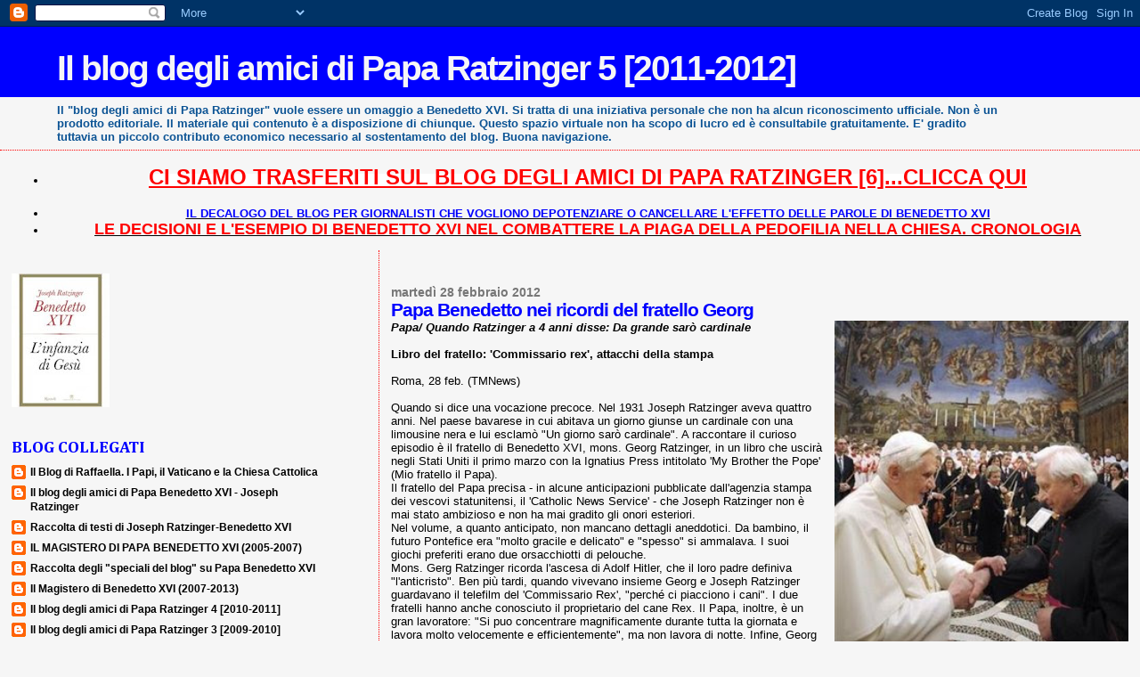

--- FILE ---
content_type: text/html; charset=UTF-8
request_url: https://paparatzinger5blograffaella.blogspot.com/2012/02/papa-benedetto-nei-ricordi-del-fratello.html
body_size: 17730
content:
<!DOCTYPE html>
<html dir='ltr'>
<head>
<link href='https://www.blogger.com/static/v1/widgets/2944754296-widget_css_bundle.css' rel='stylesheet' type='text/css'/>
<meta content='text/html; charset=UTF-8' http-equiv='Content-Type'/>
<meta content='blogger' name='generator'/>
<link href='https://paparatzinger5blograffaella.blogspot.com/favicon.ico' rel='icon' type='image/x-icon'/>
<link href='http://paparatzinger5blograffaella.blogspot.com/2012/02/papa-benedetto-nei-ricordi-del-fratello.html' rel='canonical'/>
<link rel="alternate" type="application/atom+xml" title="Il blog degli amici di Papa Ratzinger 5 [2011-2012] - Atom" href="https://paparatzinger5blograffaella.blogspot.com/feeds/posts/default" />
<link rel="alternate" type="application/rss+xml" title="Il blog degli amici di Papa Ratzinger 5 [2011-2012] - RSS" href="https://paparatzinger5blograffaella.blogspot.com/feeds/posts/default?alt=rss" />
<link rel="service.post" type="application/atom+xml" title="Il blog degli amici di Papa Ratzinger 5 [2011-2012] - Atom" href="https://www.blogger.com/feeds/8358775454296990414/posts/default" />

<link rel="alternate" type="application/atom+xml" title="Il blog degli amici di Papa Ratzinger 5 [2011-2012] - Atom" href="https://paparatzinger5blograffaella.blogspot.com/feeds/7429943535681984826/comments/default" />
<!--Can't find substitution for tag [blog.ieCssRetrofitLinks]-->
<link href='https://blogger.googleusercontent.com/img/b/R29vZ2xl/AVvXsEjV_5ftCcjk4BJUckjNuuUxh21L2f3ompFez5HkBXayoYiBjEah9rFKtm7U-MNqZcNsHCEHtmM2qrl0y3_lHqRhCtslHOFWvVWodm8tm45ML9GDncN3plc6cexNJep36zroratWqRBl7cbX/s400/georg.jpg' rel='image_src'/>
<meta content='http://paparatzinger5blograffaella.blogspot.com/2012/02/papa-benedetto-nei-ricordi-del-fratello.html' property='og:url'/>
<meta content='Papa Benedetto nei ricordi del fratello Georg' property='og:title'/>
<meta content='Papa/ Quando Ratzinger a 4 anni disse: Da grande sarò cardinale   Libro del fratello: &#39;Commissario rex&#39;, attacchi della stampa   Roma, 28 fe...' property='og:description'/>
<meta content='https://blogger.googleusercontent.com/img/b/R29vZ2xl/AVvXsEjV_5ftCcjk4BJUckjNuuUxh21L2f3ompFez5HkBXayoYiBjEah9rFKtm7U-MNqZcNsHCEHtmM2qrl0y3_lHqRhCtslHOFWvVWodm8tm45ML9GDncN3plc6cexNJep36zroratWqRBl7cbX/w1200-h630-p-k-no-nu/georg.jpg' property='og:image'/>
<title>Il blog degli amici di Papa Ratzinger 5 [2011-2012]: Papa Benedetto nei ricordi del fratello Georg</title>
<style type='text/css'>@font-face{font-family:'Cambria';font-style:normal;font-weight:700;font-display:swap;src:url(//fonts.gstatic.com/l/font?kit=GFDvWAB9jnWLT-HIIwkuu7V4NSY7WWA&skey=5202a3b6f5388b49&v=v18)format('woff2');unicode-range:U+0000-00FF,U+0131,U+0152-0153,U+02BB-02BC,U+02C6,U+02DA,U+02DC,U+0304,U+0308,U+0329,U+2000-206F,U+20AC,U+2122,U+2191,U+2193,U+2212,U+2215,U+FEFF,U+FFFD;}</style>
<style id='page-skin-1' type='text/css'><!--
/*
* Blogger Template Style
*
* Sand Dollar
* by Jason Sutter
* Updated by Blogger Team
*/
body {
margin:0px;
padding:0px;
background:#f6f6f6;
color:#000000;
font-size: small;
}
#outer-wrapper {
font:normal normal 100% Verdana, Geneva, sans-serif;
}
a {
color:#000000;
}
a:hover {
color:#0000ff;
}
a img {
border-width: 0;
}
#content-wrapper {
padding-top: 0;
padding-right: 1em;
padding-bottom: 0;
padding-left: 1em;
}
@media all  {
div#main {
float:right;
width:66%;
padding-top:30px;
padding-right:0;
padding-bottom:10px;
padding-left:1em;
border-left:dotted 1px #ff0000;
word-wrap: break-word; /* fix for long text breaking sidebar float in IE */
overflow: hidden;     /* fix for long non-text content breaking IE sidebar float */
}
div#sidebar {
margin-top:20px;
margin-right:0px;
margin-bottom:0px;
margin-left:0;
padding:0px;
text-align:left;
float: left;
width: 31%;
word-wrap: break-word; /* fix for long text breaking sidebar float in IE */
overflow: hidden;     /* fix for long non-text content breaking IE sidebar float */
}
}
@media handheld  {
div#main {
float:none;
width:90%;
}
div#sidebar {
padding-top:30px;
padding-right:7%;
padding-bottom:10px;
padding-left:3%;
}
}
#header {
padding-top:0px;
padding-right:0px;
padding-bottom:0px;
padding-left:0px;
margin-top:0px;
margin-right:0px;
margin-bottom:0px;
margin-left:0px;
border-bottom:dotted 1px #ff0000;
background:#f6f6f6;
}
h1 a:link  {
text-decoration:none;
color:#f6f6f6
}
h1 a:visited  {
text-decoration:none;
color:#f6f6f6
}
h1,h2,h3 {
margin: 0;
}
h1 {
padding-top:25px;
padding-right:0px;
padding-bottom:10px;
padding-left:5%;
color:#f6f6f6;
background:#0000ff;
font:normal bold 300% Verdana, Geneva, sans-serif;
letter-spacing:-2px;
}
h3.post-title {
color:#0000ff;
font:normal bold 160% Verdana, Geneva, sans-serif;
letter-spacing:-1px;
}
h3.post-title a,
h3.post-title a:visited {
color: #0000ff;
}
h2.date-header  {
margin-top:10px;
margin-right:0px;
margin-bottom:0px;
margin-left:0px;
color:#777777;
font: normal bold 105% 'Trebuchet MS',Trebuchet,Verdana,Sans-serif;
}
h4 {
color:#aa0033;
}
#sidebar h2 {
color:#0000ff;
margin:0px;
padding:0px;
font:normal bold 150% Cambria;
}
#sidebar .widget {
margin-top:0px;
margin-right:0px;
margin-bottom:33px;
margin-left:0px;
padding-top:0px;
padding-right:0px;
padding-bottom:0px;
padding-left:0px;
font-size:95%;
}
#sidebar ul {
list-style-type:none;
padding-left: 0;
margin-top: 0;
}
#sidebar li {
margin-top:0px;
margin-right:0px;
margin-bottom:0px;
margin-left:0px;
padding-top:0px;
padding-right:0px;
padding-bottom:0px;
padding-left:0px;
list-style-type:none;
font-size:95%;
}
.description {
padding:0px;
margin-top:7px;
margin-right:12%;
margin-bottom:7px;
margin-left:5%;
color:#0b5394;
background:transparent;
font:bold 100% Verdana,Sans-Serif;
}
.post {
margin-top:0px;
margin-right:0px;
margin-bottom:30px;
margin-left:0px;
}
.post strong {
color:#000000;
font-weight:bold;
}
pre,code {
color:#000000;
}
strike {
color:#000000;
}
.post-footer  {
padding:0px;
margin:0px;
color:#444444;
font-size:80%;
}
.post-footer a {
border:none;
color:#968a0a;
text-decoration:none;
}
.post-footer a:hover {
text-decoration:underline;
}
#comments {
padding:0px;
font-size:110%;
font-weight:bold;
}
.comment-author {
margin-top: 10px;
}
.comment-body {
font-size:100%;
font-weight:normal;
color:black;
}
.comment-footer {
padding-bottom:20px;
color:#444444;
font-size:80%;
font-weight:normal;
display:inline;
margin-right:10px
}
.deleted-comment  {
font-style:italic;
color:gray;
}
.comment-link  {
margin-left:.6em;
}
.profile-textblock {
clear: both;
margin-left: 0;
}
.profile-img {
float: left;
margin-top: 0;
margin-right: 5px;
margin-bottom: 5px;
margin-left: 0;
border: 2px solid #0000ff;
}
#sidebar a:link  {
color:#000000;
text-decoration:none;
}
#sidebar a:active  {
color:#ff0000;
text-decoration:none;
}
#sidebar a:visited  {
color:sidebarlinkcolor;
text-decoration:none;
}
#sidebar a:hover {
color:#0000ff;
text-decoration:none;
}
.feed-links {
clear: both;
line-height: 2.5em;
}
#blog-pager-newer-link {
float: left;
}
#blog-pager-older-link {
float: right;
}
#blog-pager {
text-align: center;
}
.clear {
clear: both;
}
.widget-content {
margin-top: 0.5em;
}
/** Tweaks for layout editor preview */
body#layout #outer-wrapper {
margin-top: 0;
}
body#layout #main,
body#layout #sidebar {
margin-top: 10px;
padding-top: 0;
}

--></style>
<link href='https://www.blogger.com/dyn-css/authorization.css?targetBlogID=8358775454296990414&amp;zx=b906c660-2d7c-45e2-ae45-e79976ddfaee' media='none' onload='if(media!=&#39;all&#39;)media=&#39;all&#39;' rel='stylesheet'/><noscript><link href='https://www.blogger.com/dyn-css/authorization.css?targetBlogID=8358775454296990414&amp;zx=b906c660-2d7c-45e2-ae45-e79976ddfaee' rel='stylesheet'/></noscript>
<meta name='google-adsense-platform-account' content='ca-host-pub-1556223355139109'/>
<meta name='google-adsense-platform-domain' content='blogspot.com'/>

</head>
<body>
<div class='navbar section' id='navbar'><div class='widget Navbar' data-version='1' id='Navbar1'><script type="text/javascript">
    function setAttributeOnload(object, attribute, val) {
      if(window.addEventListener) {
        window.addEventListener('load',
          function(){ object[attribute] = val; }, false);
      } else {
        window.attachEvent('onload', function(){ object[attribute] = val; });
      }
    }
  </script>
<div id="navbar-iframe-container"></div>
<script type="text/javascript" src="https://apis.google.com/js/platform.js"></script>
<script type="text/javascript">
      gapi.load("gapi.iframes:gapi.iframes.style.bubble", function() {
        if (gapi.iframes && gapi.iframes.getContext) {
          gapi.iframes.getContext().openChild({
              url: 'https://www.blogger.com/navbar/8358775454296990414?po\x3d7429943535681984826\x26origin\x3dhttps://paparatzinger5blograffaella.blogspot.com',
              where: document.getElementById("navbar-iframe-container"),
              id: "navbar-iframe"
          });
        }
      });
    </script><script type="text/javascript">
(function() {
var script = document.createElement('script');
script.type = 'text/javascript';
script.src = '//pagead2.googlesyndication.com/pagead/js/google_top_exp.js';
var head = document.getElementsByTagName('head')[0];
if (head) {
head.appendChild(script);
}})();
</script>
</div></div>
<div id='outer-wrapper'><div id='wrap2'>
<!-- skip links for text browsers -->
<span id='skiplinks' style='display:none;'>
<a href='#main'>skip to main </a> |
      <a href='#sidebar'>skip to sidebar</a>
</span>
<div id='header-wrapper'>
<div class='header section' id='header'><div class='widget Header' data-version='1' id='Header1'>
<div id='header-inner'>
<div class='titlewrapper'>
<h1 class='title'>
<a href='https://paparatzinger5blograffaella.blogspot.com/'>
Il blog degli amici di Papa Ratzinger 5 [2011-2012]
</a>
</h1>
</div>
<div class='descriptionwrapper'>
<p class='description'><span>Il "blog degli amici di Papa Ratzinger" vuole essere un omaggio a Benedetto XVI. Si tratta di una iniziativa personale che non ha alcun riconoscimento ufficiale. Non è un prodotto editoriale. Il materiale qui contenuto è a disposizione di chiunque. Questo spazio virtuale non ha scopo di lucro ed è consultabile gratuitamente. E' gradito tuttavia un piccolo contributo economico necessario al sostentamento del blog. Buona navigazione.</span></p>
</div>
</div>
</div></div>
</div>
<div id='content-wrapper'>
<div id='crosscol-wrapper' style='text-align:center'>
<div class='crosscol section' id='crosscol'><div class='widget TextList' data-version='1' id='TextList1'>
<h2>
</h2>
<div class='widget-content'>
<ul>
<li><b style="background-color: white; color: #222222; line-height: 33px;"><a href="http://paparatzinger6blograffaella.blogspot.it/" style="color: red;"><span style="font-family: Verdana, sans-serif; font-size: x-large;">CI SIAMO TRASFERITI SUL BLOG DEGLI AMICI DI PAPA RATZINGER [6]...CLICCA QUI</span></a></b></li>
</ul>
<div class='clear'></div>
</div>
</div><div class='widget TextList' data-version='1' id='TextList5'>
<h2>
</h2>
<div class='widget-content'>
<ul>
<li><a href="http://paparatzinger6blograffaella.blogspot.it/2012/07/il-decalogo-del-blog-per-giornalisti.html"><b><span class="Apple-style-span" style="color: blue;">IL DECALOGO DEL BLOG PER GIORNALISTI CHE VOGLIONO DEPOTENZIARE O CANCELLARE L'EFFETTO DELLE PAROLE DI BENEDETTO XVI </span></b></a></li>
<li><a href="http://paparatzinger6blograffaella.blogspot.it/2012/07/le-decisioni-e-lesempio-di-papa.html"><b><span class="Apple-style-span" style="color: red; font-size: large;">LE DECISIONI E L'ESEMPIO DI BENEDETTO XVI NEL COMBATTERE LA PIAGA DELLA PEDOFILIA NELLA CHIESA. CRONOLOGIA</span></b></a></li>
</ul>
<div class='clear'></div>
</div>
</div></div>
</div>
<div id='main-wrapper'>
<div class='main section' id='main'><div class='widget Blog' data-version='1' id='Blog1'>
<div class='blog-posts hfeed'>

          <div class="date-outer">
        
<h2 class='date-header'><span>martedì 28 febbraio 2012</span></h2>

          <div class="date-posts">
        
<div class='post-outer'>
<div class='post hentry uncustomized-post-template' itemprop='blogPost' itemscope='itemscope' itemtype='http://schema.org/BlogPosting'>
<meta content='https://blogger.googleusercontent.com/img/b/R29vZ2xl/AVvXsEjV_5ftCcjk4BJUckjNuuUxh21L2f3ompFez5HkBXayoYiBjEah9rFKtm7U-MNqZcNsHCEHtmM2qrl0y3_lHqRhCtslHOFWvVWodm8tm45ML9GDncN3plc6cexNJep36zroratWqRBl7cbX/s400/georg.jpg' itemprop='image_url'/>
<meta content='8358775454296990414' itemprop='blogId'/>
<meta content='7429943535681984826' itemprop='postId'/>
<a name='7429943535681984826'></a>
<h3 class='post-title entry-title' itemprop='name'>
Papa Benedetto nei ricordi del fratello Georg
</h3>
<div class='post-header'>
<div class='post-header-line-1'></div>
</div>
<div class='post-body entry-content' id='post-body-7429943535681984826' itemprop='description articleBody'>
<div class="separator" style="clear: both; text-align: center;"><a href="https://blogger.googleusercontent.com/img/b/R29vZ2xl/AVvXsEjV_5ftCcjk4BJUckjNuuUxh21L2f3ompFez5HkBXayoYiBjEah9rFKtm7U-MNqZcNsHCEHtmM2qrl0y3_lHqRhCtslHOFWvVWodm8tm45ML9GDncN3plc6cexNJep36zroratWqRBl7cbX/s1600/georg.jpg" imageanchor="1" style="clear: right; float: right; margin-bottom: 1em; margin-left: 1em;"><img border="0" height="400" src="https://blogger.googleusercontent.com/img/b/R29vZ2xl/AVvXsEjV_5ftCcjk4BJUckjNuuUxh21L2f3ompFez5HkBXayoYiBjEah9rFKtm7U-MNqZcNsHCEHtmM2qrl0y3_lHqRhCtslHOFWvVWodm8tm45ML9GDncN3plc6cexNJep36zroratWqRBl7cbX/s400/georg.jpg" width="330" /></a></div><i><b>Papa/ Quando Ratzinger a 4 anni disse: Da grande sarò cardinale</b></i><br />
<br />
<b>Libro del fratello: 'Commissario rex', attacchi della stampa</b><br />
<br />
Roma, 28 feb. (TMNews) <br />
<br />
Quando si dice una vocazione precoce. Nel 1931 Joseph Ratzinger aveva quattro anni. Nel paese bavarese in cui abitava un giorno giunse un cardinale con una limousine nera e lui esclamò "Un giorno sarò cardinale". A raccontare il curioso episodio è il fratello di Benedetto XVI, mons. Georg Ratzinger, in un libro che uscirà negli Stati Uniti il primo marzo con la Ignatius Press intitolato 'My Brother the Pope' (Mio fratello il Papa).<br />
Il fratello del Papa precisa - in alcune anticipazioni pubblicate dall'agenzia stampa dei vescovi statunitensi, il 'Catholic News Service' - che Joseph Ratzinger non è mai stato ambizioso e non ha mai gradito gli onori esteriori.<br />
Nel volume, a quanto anticipato, non mancano dettagli aneddotici. Da bambino, il futuro Pontefice era "molto gracile e delicato" e "spesso" si ammalava. I suoi giochi preferiti erano due orsacchiotti di pelouche. <br />
Mons. Gerg Ratzinger ricorda l'ascesa di Adolf Hitler, che il loro padre definiva "l'anticristo". Ben più tardi, quando vivevano insieme Georg e Joseph Ratzinger guardavano il telefilm del 'Commissario Rex', "perché ci piacciono i cani". I due fratelli hanno anche conosciuto il proprietario del cane Rex. Il Papa, inoltre, è un gran lavoratore: "Si puo concentrare magnificamente durante tutta la giornata e lavora molto velocemente e efficientemente", ma non lavora di notte. Infine, Georg Ratzinger rivela che il fratello non è rimasto indifferenze alle critiche che gli sono piovute addosso sia da Papa che da cardinale. "E' molto sensibile, ma sa anche da quali angoli vengono questi attacchi, e le loro ragioni, cosa c'è di solito dietro". Per questo, "li supera più facilmente".<br />
<br />
&#169; Copyright TMNews
<div style='clear: both;'></div>
</div>
<div class='post-footer'>
<div class='post-footer-line post-footer-line-1'>
<span class='post-author vcard'>
Pubblicato da
<span class='fn' itemprop='author' itemscope='itemscope' itemtype='http://schema.org/Person'>
<meta content='https://www.blogger.com/profile/05486057003355006264' itemprop='url'/>
<a class='g-profile' href='https://www.blogger.com/profile/05486057003355006264' rel='author' title='author profile'>
<span itemprop='name'>Raffaella</span>
</a>
</span>
</span>
<span class='post-timestamp'>
alle
<meta content='http://paparatzinger5blograffaella.blogspot.com/2012/02/papa-benedetto-nei-ricordi-del-fratello.html' itemprop='url'/>
<a class='timestamp-link' href='https://paparatzinger5blograffaella.blogspot.com/2012/02/papa-benedetto-nei-ricordi-del-fratello.html' rel='bookmark' title='permanent link'><abbr class='published' itemprop='datePublished' title='2012-02-28T20:35:00+01:00'>20:35</abbr></a>
</span>
<span class='post-comment-link'>
</span>
<span class='post-icons'>
<span class='item-action'>
<a href='https://www.blogger.com/email-post/8358775454296990414/7429943535681984826' title='Post per email'>
<img alt='' class='icon-action' height='13' src='https://resources.blogblog.com/img/icon18_email.gif' width='18'/>
</a>
</span>
<span class='item-control blog-admin pid-1444388532'>
<a href='https://www.blogger.com/post-edit.g?blogID=8358775454296990414&postID=7429943535681984826&from=pencil' title='Modifica post'>
<img alt='' class='icon-action' height='18' src='https://resources.blogblog.com/img/icon18_edit_allbkg.gif' width='18'/>
</a>
</span>
</span>
<div class='post-share-buttons goog-inline-block'>
<a class='goog-inline-block share-button sb-email' href='https://www.blogger.com/share-post.g?blogID=8358775454296990414&postID=7429943535681984826&target=email' target='_blank' title='Invia tramite email'><span class='share-button-link-text'>Invia tramite email</span></a><a class='goog-inline-block share-button sb-blog' href='https://www.blogger.com/share-post.g?blogID=8358775454296990414&postID=7429943535681984826&target=blog' onclick='window.open(this.href, "_blank", "height=270,width=475"); return false;' target='_blank' title='Postalo sul blog'><span class='share-button-link-text'>Postalo sul blog</span></a><a class='goog-inline-block share-button sb-twitter' href='https://www.blogger.com/share-post.g?blogID=8358775454296990414&postID=7429943535681984826&target=twitter' target='_blank' title='Condividi su X'><span class='share-button-link-text'>Condividi su X</span></a><a class='goog-inline-block share-button sb-facebook' href='https://www.blogger.com/share-post.g?blogID=8358775454296990414&postID=7429943535681984826&target=facebook' onclick='window.open(this.href, "_blank", "height=430,width=640"); return false;' target='_blank' title='Condividi su Facebook'><span class='share-button-link-text'>Condividi su Facebook</span></a><a class='goog-inline-block share-button sb-pinterest' href='https://www.blogger.com/share-post.g?blogID=8358775454296990414&postID=7429943535681984826&target=pinterest' target='_blank' title='Condividi su Pinterest'><span class='share-button-link-text'>Condividi su Pinterest</span></a>
</div>
</div>
<div class='post-footer-line post-footer-line-2'>
<span class='post-labels'>
</span>
</div>
<div class='post-footer-line post-footer-line-3'>
<span class='post-location'>
</span>
</div>
</div>
</div>
<div class='comments' id='comments'>
<a name='comments'></a>
<h4>Nessun commento:</h4>
<div id='Blog1_comments-block-wrapper'>
<dl class='' id='comments-block'>
</dl>
</div>
<p class='comment-footer'>
<a href='https://www.blogger.com/comment/fullpage/post/8358775454296990414/7429943535681984826' onclick=''>Posta un commento</a>
</p>
</div>
</div>

        </div></div>
      
</div>
<div class='blog-pager' id='blog-pager'>
<span id='blog-pager-newer-link'>
<a class='blog-pager-newer-link' href='https://paparatzinger5blograffaella.blogspot.com/2012/02/in-quale-cassetto-si-trova-il-presunto.html' id='Blog1_blog-pager-newer-link' title='Post più recente'>Post più recente</a>
</span>
<span id='blog-pager-older-link'>
<a class='blog-pager-older-link' href='https://paparatzinger5blograffaella.blogspot.com/2012/02/mons-georg-ratzinger-il-papa-e-una.html' id='Blog1_blog-pager-older-link' title='Post più vecchio'>Post più vecchio</a>
</span>
<a class='home-link' href='https://paparatzinger5blograffaella.blogspot.com/'>Home page</a>
</div>
<div class='clear'></div>
<div class='post-feeds'>
<div class='feed-links'>
Iscriviti a:
<a class='feed-link' href='https://paparatzinger5blograffaella.blogspot.com/feeds/7429943535681984826/comments/default' target='_blank' type='application/atom+xml'>Commenti sul post (Atom)</a>
</div>
</div>
</div></div>
</div>
<div id='sidebar-wrapper'>
<div class='sidebar section' id='sidebar'><div class='widget Image' data-version='1' id='Image7'>
<div class='widget-content'>
<a href='http://magisterobenedettoxvi.blogspot.it/2012/10/gesu-di-nazaret-di-joseph-ratzinger.html'>
<img alt='' height='150' id='Image7_img' src='https://blogger.googleusercontent.com/img/b/R29vZ2xl/AVvXsEi3rmqpKPVV_sM57U6_6GIVwt58nbIeYl-Z8aSnnzVy50JDIzl96H68oSLHFzT_jcFQqMSIIpTZrouWaepgDvAA38jQDFZ3yma4t2AsVSf2g0uTZVf9ZdKzlJVT6AQYMEfXWL38oUiauHY/s150/libro18.jpg' width='110'/>
</a>
<br/>
</div>
<div class='clear'></div>
</div><div class='widget BlogList' data-version='1' id='BlogList1'>
<h2 class='title'>BLOG COLLEGATI</h2>
<div class='widget-content'>
<div class='blog-list-container' id='BlogList1_container'>
<ul id='BlogList1_blogs'>
<li style='display: block;'>
<div class='blog-icon'>
<img data-lateloadsrc='https://lh3.googleusercontent.com/blogger_img_proxy/AEn0k_v1alV6P0YLMYL2EXWjq5hObPIlERwHrceXx96c2np_y-eb_QLfqN4vt-hN1JlxtLhy6MWb6sp6bgWFVdiQuvO6p38KDQacxD9UK99PQOy5TIL47lo=s16-w16-h16' height='16' width='16'/>
</div>
<div class='blog-content'>
<div class='blog-title'>
<a href='http://ilblogdiraffaella.blogspot.com/' target='_blank'>
Il Blog di Raffaella. I Papi, il Vaticano e la Chiesa Cattolica</a>
</div>
<div class='item-content'>
</div>
</div>
<div style='clear: both;'></div>
</li>
<li style='display: block;'>
<div class='blog-icon'>
<img data-lateloadsrc='https://lh3.googleusercontent.com/blogger_img_proxy/AEn0k_ucS5ZBCPXY2oNvyhwrI1eZTfX08bRkj2u8ZsEsr6_6q15snxP9oMJ-BJ2xkEvE8vSJtRa1LnMOmiFnOHoPq1vk8b36gJJK4sZ_yujMRtKmxHenwHhdNPCIkiWTOI4q=s16-w16-h16' height='16' width='16'/>
</div>
<div class='blog-content'>
<div class='blog-title'>
<a href='http://paparatzinger6blograffaella.blogspot.com/' target='_blank'>
Il blog degli amici di Papa Benedetto XVI - Joseph Ratzinger</a>
</div>
<div class='item-content'>
</div>
</div>
<div style='clear: both;'></div>
</li>
<li style='display: block;'>
<div class='blog-icon'>
<img data-lateloadsrc='https://lh3.googleusercontent.com/blogger_img_proxy/AEn0k_vxRAw1U-aiWO-HevOBJ0zmzihIcBUPaZMAR9XZlg5fPQNxJ6-DLZF7XhFvGzudtdT4ubKEcsrdwh8IQd3XWzyIXhjIrWXjsl5IbWU4pR14AxN5U0CDoeA=s16-w16-h16' height='16' width='16'/>
</div>
<div class='blog-content'>
<div class='blog-title'>
<a href='http://papabenedettoxvitesti.blogspot.com/' target='_blank'>
Raccolta di testi di Joseph Ratzinger-Benedetto XVI</a>
</div>
<div class='item-content'>
</div>
</div>
<div style='clear: both;'></div>
</li>
<li style='display: block;'>
<div class='blog-icon'>
<img data-lateloadsrc='https://lh3.googleusercontent.com/blogger_img_proxy/AEn0k_vbYO7kK_m1pSwN93rG-Q116RveOBPUQAOCz-vAq3YHU4wjB8p5Mv5Kp-QvH293JodI3KTED-kKzykKcLZctSk0e-IIuskg1GOE2bHW4mxOZ5AGmB_VA27o-jKPuJqzIQ=s16-w16-h16' height='16' width='16'/>
</div>
<div class='blog-content'>
<div class='blog-title'>
<a href='http://ereditaspiritualebenedettoxvi.blogspot.com/' target='_blank'>
IL MAGISTERO DI PAPA BENEDETTO XVI (2005-2007)</a>
</div>
<div class='item-content'>
</div>
</div>
<div style='clear: both;'></div>
</li>
<li style='display: block;'>
<div class='blog-icon'>
<img data-lateloadsrc='https://lh3.googleusercontent.com/blogger_img_proxy/AEn0k_tzMvcC1NHaYEENKzmo4pv9y6DiDzD4yKWQs-0IAKm86LT0A46VgInpWFAAgJnLuUMmXSL_KoDAHTBsPPdqBWcp5atVHWJ1bxwUlzJqlRht-FG-tiAKmV1s3dgtOR0=s16-w16-h16' height='16' width='16'/>
</div>
<div class='blog-content'>
<div class='blog-title'>
<a href='http://pietremiliaripaparatzinger.blogspot.com/' target='_blank'>
Raccolta degli "speciali del blog" su Papa Benedetto XVI</a>
</div>
<div class='item-content'>
</div>
</div>
<div style='clear: both;'></div>
</li>
<li style='display: block;'>
<div class='blog-icon'>
<img data-lateloadsrc='https://lh3.googleusercontent.com/blogger_img_proxy/AEn0k_tqP9hIiAzEBj5Dv2Rg6pIGlPTeiKVG326PTiP2l4LRN-m-ppTIAc9lvGJy35hax8J4X_rB_oj0co4EOZLHmhFToLZPzjP_LFiF1qF9jIyAGjHkY2VCycnw=s16-w16-h16' height='16' width='16'/>
</div>
<div class='blog-content'>
<div class='blog-title'>
<a href='http://magisterobenedettoxvi.blogspot.com/' target='_blank'>
Il Magistero di Benedetto XVI (2007-2013)</a>
</div>
<div class='item-content'>
</div>
</div>
<div style='clear: both;'></div>
</li>
<li style='display: block;'>
<div class='blog-icon'>
<img data-lateloadsrc='https://lh3.googleusercontent.com/blogger_img_proxy/AEn0k_ta6VKtm1TtaSTULAoI3iOxERJ0shzfzl83yE7QK_xrOMyirWwVo8o0TYLulZsdh-pT6E_QqC7kJJuY03eJJc6lN96_bKtsne-jvEjGPNq0UekCsse9tkAbErPR_DDm=s16-w16-h16' height='16' width='16'/>
</div>
<div class='blog-content'>
<div class='blog-title'>
<a href='http://paparatzinger4-blograffaella.blogspot.com/' target='_blank'>
Il blog degli amici di Papa Ratzinger 4 [2010-2011]</a>
</div>
<div class='item-content'>
</div>
</div>
<div style='clear: both;'></div>
</li>
<li style='display: block;'>
<div class='blog-icon'>
<img data-lateloadsrc='https://lh3.googleusercontent.com/blogger_img_proxy/AEn0k_vriYu0p04-UFq3Ylu2kPg7i_RMwvGBrc45mKLbydEjXGacYvH8K78BLddrcYG-idYwQXukse8AwnsyNxOzPJz6EQ6p-LBOhl8yRTWRh3U1pXKCOOMte-K2yeiJF1XAHA=s16-w16-h16' height='16' width='16'/>
</div>
<div class='blog-content'>
<div class='blog-title'>
<a href='http://paparatzinger3-blograffaella.blogspot.com/' target='_blank'>
Il blog degli amici di Papa Ratzinger 3 [2009-2010]</a>
</div>
<div class='item-content'>
</div>
</div>
<div style='clear: both;'></div>
</li>
<li style='display: block;'>
<div class='blog-icon'>
<img data-lateloadsrc='https://lh3.googleusercontent.com/blogger_img_proxy/AEn0k_tzN4Pyw8EwzY8tJ_HPqUReEvyphDcx1BRVoOum9RdbkTRj389FcovG27tu4aXGNGsGX9_ABlqIn7ZpJHsHeNg_lkIxVOB4DoY5U0_xNr-comQ-TK9g9Wqe23qnnfLr6Q=s16-w16-h16' height='16' width='16'/>
</div>
<div class='blog-content'>
<div class='blog-title'>
<a href='http://paparatzinger2-blograffaella.blogspot.com/' target='_blank'>
Papa Ratzinger blog 2 [2008-2009]</a>
</div>
<div class='item-content'>
</div>
</div>
<div style='clear: both;'></div>
</li>
<li style='display: block;'>
<div class='blog-icon'>
<img data-lateloadsrc='https://lh3.googleusercontent.com/blogger_img_proxy/AEn0k_vRscOUQSa1kSUMAu6wBcGN-wz9og6Yjqz2e3agi_09f6rN7AgTeNjIrFB8JXguEQuj1L1rnrvOIqkpqc-fgbkFpmq21kH7_H6YvAqCkVQ75Mf2mfLM6Trn2VJPwdv7=s16-w16-h16' height='16' width='16'/>
</div>
<div class='blog-content'>
<div class='blog-title'>
<a href='http://paparatzinger-blograffaella.blogspot.com/' target='_blank'>
Papa Ratzinger blog 1 [2007-2008]</a>
</div>
<div class='item-content'>
</div>
</div>
<div style='clear: both;'></div>
</li>
</ul>
<div class='clear'></div>
</div>
</div>
</div><div class='widget TextList' data-version='1' id='TextList8'>
<h2>CONSIGLI DI LETTURA</h2>
<div class='widget-content'>
<ul>
<li><a href="http://benedettoxvielencospeciali.blogspot.com/2009/11/elenco-dei-libri-di-joseph-ratzinger.html" style="background-color: white; color: #888888; font-family: Arial, Tahoma, Helvetica, FreeSans, sans-serif; font-size: 13px; line-height: 18px; text-decoration: none;"><strong><span style="color: red;">ELENCO DEI LIBRI DI JOSEPH RATZINGER-BENEDETTO XVI</span></strong></a></li>
<li><a href="http://benedettoxvielencospeciali.blogspot.com/2009/11/elenco-dei-libri-su-papa-benedetto-xvi.html" style="background-color: white; color: #888888; font-family: Arial, Tahoma, Helvetica, FreeSans, sans-serif; font-size: 13px; line-height: 18px; text-decoration: none;"><strong><span class="Apple-style-span" style="color: blue;">ELENCO DEI LIBRI SU PAPA BENEDETTO XVI</span></strong></a></li>
</ul>
<div class='clear'></div>
</div>
</div><div class='widget Image' data-version='1' id='Image4'>
<div class='widget-content'>
<a href='http://benedettoxvielencospeciali.blogspot.it/2012/04/il-santo-padre-compie-85-anniauguri.html'>
<img alt='' height='126' id='Image4_img' src='https://blogger.googleusercontent.com/img/b/R29vZ2xl/AVvXsEigwtQvhUiEqEY4g3BS5Xq3UpS6PjVhe5Jd58KcQguI2OuufjeXhFtyC1cKOjjVsUEXptSNmABmAWvWkFGCyn3CloaHuhWqb5nX_mMv-fwTVgzu4D6TCoTOH4t8-bepqUYKmtC05ssbWbg/s1600/auguri2.png' width='240'/>
</a>
<br/>
<span class='caption'>GLI 85 ANNI DEL PAPA ED I SETTE ANNI DI PONTIFICATO</span>
</div>
<div class='clear'></div>
</div><div class='widget TextList' data-version='1' id='TextList3'>
<h2>APPUNTAMENTI TV</h2>
<div class='widget-content'>
<ul>
<li><a href="http://paparatzinger6blograffaella.blogspot.it/2012/07/i-prossimi-appuntamenti-televisivi-e.html" target="_new"><span class="Apple-style-span" style="color: red;">I prossimi appuntamenti...clicca qui</span></a></li>
</ul>
<div class='clear'></div>
</div>
</div><div class='widget Image' data-version='1' id='Image2'>
<h2>CHIESA E PEDOFILIA: IL DOSSIER</h2>
<div class='widget-content'>
<a href='http://benedettoxvielencospeciali.blogspot.com/2009/11/chiesa-e-pedofilia-la-tolleranza-zero.html'>
<img alt='CHIESA E PEDOFILIA: IL DOSSIER' height='64' id='Image2_img' src='https://blogger.googleusercontent.com/img/b/R29vZ2xl/AVvXsEj9-adfqh6Upses4dM-wyJqybTY0HD5AhhFulDpFA0KbGAKE9mDZ99DZv3rdi_Wmq4aVk85_Ar3eu1AHBaXDBf42LJNYkNTf8gLLlDeal5zEH1TvGBeKlnUnfg2iLDCT7Pi-BA4O05fEQdK/s230/bimbi.jpg' width='150'/>
</a>
<br/>
</div>
<div class='clear'></div>
</div><div class='widget TextList' data-version='1' id='TextList17'>
<h2>
</h2>
<div class='widget-content'>
<ul>
<li><a href="http://benedettoxvielencospeciali.blogspot.com/2009/11/16-aprile-1927-19-aprile-2005-da-joseph.html"><strong><span style="COLOR: #ff0000">16 aprile 1927 - 19 aprile 2005: da Joseph a Benedetto</span> </strong></a></li>
</ul>
<div class='clear'></div>
</div>
</div><div class='widget TextList' data-version='1' id='TextList7'>
<h2>VIDEO SPECIALI</h2>
<div class='widget-content'>
<ul>
<li>* <a href="http://paparatzinger5blograffaella.blogspot.it/2012/04/tg2-dossier-benedetto-xvi-si-racconta.html" target="_new">Tg2 Dossier, Papa Benedetto si racconta </a></li>
<li>* <a href="http://paparatzinger5blograffaella.blogspot.it/2012/04/compleanno-ed-anniversario-dellelezione.html" target="_new">Compleanno ed anniversario dell'elezione: l'omaggio di Rome Reports al Papa </a></li>
<li>* <a href="http://paparatzinger5blograffaella.blogspot.it/2012/04/santo-padre-benedetto-xvi-genetliaco-ed.html" target="_new">Santo Padre Benedetto XVI Genetliaco ed Elezione. Il video-omaggio di Caterina</a></li>
<li>* <a href="http://paparatzinger5blograffaella.blogspot.com/2012/03/video-speciale-benedetto-xvi-e-il.html" target="_new">Video Speciale Benedetto XVI e il Rosario </a></li>
<li>* <a href="http://paparatzinger5blograffaella.blogspot.com/2012/01/il-cardinale-ratzinger-si-congeda-da.html" target="_new">Il cardinale Ratzinger si congeda da Monaco di Baviera: video </a></li>
<li>* <a href="http://paparatzinger5blograffaella.blogspot.com/2012/01/la-meglio-gioventu-di-benedetto-xvi_21.html" target="_new">La meglio gioventù di Benedetto XVI (Rai Vaticano)</a></li>
<li>* <a href="http://paparatzinger5blograffaella.blogspot.com/2011/12/un-anno-con-papa-benedetto-xvi-un-video.html" target="_new">Un Anno con Papa Benedetto XVI: un video straordinario</a></li>
<li>* <a href="http://www.gloria.tv/?media=237013" target="_new">Benedetto XVI: Maria nella Spe Salvi</a></li>
<li>* <a href="http://www.rai.tv/dl/RaiTV/programmi/media/ContentItem-d97f3872-880b-429f-bea0-237643ad978b.html" target="_new">"Vivere con il Signore, per il Signore". Giubileo sacerdotale di Benedetto XVI (Filippo Di Giacomo)</a></li>
<li>* <a href="http://paparatzinger4-blograffaella.blogspot.com/2011/09/sulla-strada-di-madrid-le-gmg-di.html" target="_new">Sulla strada di Madrid. Le Gmg di Benedetto XVI (Rai Vaticano)</a></li>
<li>* <a href="http://paparatzinger4-blograffaella.blogspot.com/2011/06/60-anniversario-di-ordinazione_30.html" target="_new">60&#176; Anniversario di ordinazione del Papa: il video-omaggio della Fondazione Ratzinger</a></li>
<li>* <a href="http://paparatzinger4-blograffaella.blogspot.com/2011/07/tv2000-60-anni-sacerdozio-papa.html" target="_new">TV2000 - 60 anni Sacerdozio Papa Benedetto XVI</a></li>
<li>* <a href="http://www.romereports.com/palio/The-story-of-Joseph-Ratzingers-vocation-60-years-as-a-priest-english-4388.html" target="_new">La storia della vocazione di Joseph Ratzinger: 60 anni di sacerdozio (Rome Reports)</a></li>
<li>* <a href="http://paparatzinger4-blograffaella.blogspot.com/2011/03/eccezionale-documento-il-video.html"><b>Eccezionale documento: il video dell'ordinazione sacerdotale di padre Joseph Ratzinger</b></a></li>
<li>* <a href="http://paparatzinger4-blograffaella.blogspot.com/2011/04/benedetto-xvi-mosaico-dei-momenti.html">Benedetto XVI. Mosaico dei momenti commoventi e divertenti</a></li>
<li>*<a href="http://paparatzinger4-blograffaella.blogspot.com/2011/06/benedetto-xvi-maria-e-la-liturgia-nel.html">Benedetto XVI Maria e la Liturgia nel suo 60esimo di Sacerdozio. Bellissimo omaggio-video di Gloria TV</a></li>
<li>* <a href="http://www.rai.tv/dl/RaiTV/programmi/media/ContentItem-bf40ce52-8958-4fae-845e-a55d32f97dd8.html" target="_new">Le immagini private di Benedetto XVI</a></li>
<li>* <a href="http://paparatzinger4-blograffaella.blogspot.com/2011/04/lo-stile-di-benedetto-xvi-lo-speciale.html" target="_new">"Lo stile di Benedetto XVI" (A Sua Immagine)</a></li>
<li>*<a href="http://paparatzinger4-blograffaella.blogspot.com/2011/03/sito-russo-dedicato-al-papa.html">Sito russo dedicato al Papa: presentazione in italiano</a></li>
<li>*<a href="http://paparatzinger4-blograffaella.blogspot.com/2010/12/il-papa-raccontato-dal-suo-libro-lo.html" target="_new">Il Papa raccontato dal suo libro: lo speciale di "A Sua Immagine"</a></li>
<li>*<a href="http://paparatzinger3-blograffaella.blogspot.com/2010/11/luce-del-mondo-speciale-mosaico-video.html" target="_new">"Luce del mondo": speciale "Mosaico"</a></li>
<li>*<a href="http://paparatzinger4-blograffaella.blogspot.com/2010/12/la-biografia-di-joseph-ratzinger.html" target="_new">La biografia di Joseph Ratzinger - Benedetto XVI nel documentario di History Channel</a></li>
<li>*<a href="http://paparatzinger3-blograffaella.blogspot.com/2010/07/il-papa-castelgandolfo-immagini.html" target="_new">Immagini esclusive delle "vacanze" del Papa a Castelgandolfo</a></li>
<li>* <a href="http://www.rai.tv/dl/RaiTV/programmi/media/ContentItem-38bac779-4472-427e-8428-84ce0f253f77.html" target="_new">Il 2009 di Benedetto XVI (Rai Vaticano)</a></li>
<li>* <a href="http://www.rai.tv/dl/RaiTV/programmi/media/ContentItem-f52b42c9-6e37-4f0c-b4fb-8bce64fbdd85.html" target="_new">Gli anni di Benedetto XVI (Rai Vaticano)</a></li>
<li>* <a href="http://paparatzinger-blograffaella.blogspot.com/2007/08/video-di-la-storia-siamo-noi-su.html" target="_new">Benedetto XVI, i miei 80 anni illuminati dalla luce della Divina Misericordia ("La storia siamo noi")</a></li>
</ul>
<div class='clear'></div>
</div>
</div><div class='widget HTML' data-version='1' id='HTML2'>
<div class='widget-content'>
<script type="text/javascript">

  var _gaq = _gaq || [];
  _gaq.push(['_setAccount', 'UA-31958816-1']);
  _gaq.push(['_trackPageview']);

  (function() {
    var ga = document.createElement('script'); ga.type = 'text/javascript'; ga.async = true;
    ga.src = ('https:' == document.location.protocol ? 'https://ssl' : 'http://www') + '.google-analytics.com/ga.js';
    var s = document.getElementsByTagName('script')[0]; s.parentNode.insertBefore(ga, s);
  })();

</script>
</div>
<div class='clear'></div>
</div><div class='widget Image' data-version='1' id='Image6'>
<h2>PUBBLICITA' GRATUITA</h2>
<div class='widget-content'>
<a href='http://www.vaticanum.com/'>
<img alt='PUBBLICITA&#39; GRATUITA' height='125' id='Image6_img' src='https://blogger.googleusercontent.com/img/b/R29vZ2xl/AVvXsEjnAaP1U8gk1t3i2MWdBW6U4xgIn2PbEOES0itxJnYRdpefAXpuNtGL_amAZhD3Vjsc-XSBUMcgEQp4vo8Yp4JVGOgdrIWSP8RWL1Q7kVdJgddTPxW8p8tLoRoffos9bO6yz30xrXO6G4eI/s150/banner.jpg' width='150'/>
</a>
<br/>
</div>
<div class='clear'></div>
</div><div class='widget TextList' data-version='1' id='TextList6'>
<h2>Indirizzo E-Mail</h2>
<div class='widget-content'>
<ul>
<li>(per messaggi personali e segnalazioni di eventuali violazioni del Copyright):</li>
<li><b><span class="Apple-style-span" style="color: blue;">raffaella.blogpaparatzinger@gmail.com</span></b></li>
</ul>
<div class='clear'></div>
</div>
</div><div class='widget TextList' data-version='1' id='TextList4'>
<h2>LA VITA DEL PAPA</h2>
<div class='widget-content'>
<ul>
<li>(a cura di Gemma)</li>
<li><a href="http://benedettoxvielencospeciali.blogspot.com/2009/11/la-vita-di-joseph-ratzinger-parte-prima.html">Prima parte </a></li>
<li><a href="http://benedettoxvielencospeciali.blogspot.com/2009/11/la-vita-di-joseph-ratzinger-parte.html">Seconda parte </a></li>
<li><a href="http://benedettoxvielencospeciali.blogspot.com/2009/11/la-vita-di-joseph-ratzinger-parte-terza.html">Terza parte </a></li>
<li><a href="http://benedettoxvielencospeciali.blogspot.com/2009/11/la-vita-di-joseph-ratzinger-parte_24.html">Quarta parte </a></li>
<li><a href="http://benedettoxvielencospeciali.blogspot.com/2009/11/la-vita-di-joseph-ratzinger-parte_6155.html">Quinta parte </a></li>
<li><a href="http://benedettoxvielencospeciali.blogspot.com/2011/01/la-vita-di-joseph-ratzinger-parte-sesta.html" target="_new">Sesta parte</a></li>
<li><a href="http://benedettoxvielencospeciali.blogspot.com/2011/07/la-vita-di-joseph-ratzinger-parte.html" target="_new">Settima parte</a></li>
<li><a href="http://www.ilpapaanordest.it/ita/pagina.asp?id=94" target="_new">Biografia di Joseph Ratzinger-Benedetto XVI (Gente Veneta)</a></li>
<li><a href="http://paparatzinger-blograffaella.blogspot.com/2008/02/ratzinger-il-mio-concilio-ricordi.html" target="_new">J.Ratzinger: il mio Concilio: ricordi</a></li>
<li><a href="http://paparatzinger-blograffaella.blogspot.com/2008/09/intervista-esclusiva-di-andrea_28.html"><strong>Intervista esclusiva di A. Tornielli a Mons. Georg Ratzinger: "Mio fratello, il Papa"</strong></a></li>
</ul>
<div class='clear'></div>
</div>
</div><div class='widget TextList' data-version='1' id='TextList11'>
<h2>CELEBRAZIONI PRESIEDUTE DAL PAPA</h2>
<div class='widget-content'>
<ul>
<li><a href="http://paparatzinger-blograffaella.blogspot.com/2008/08/celebrazioni-presiedute-dal-santo-padre.html" target="_new">Informazioni sulle date e sulla prenotazione dei biglietti</a></li>
</ul>
<div class='clear'></div>
</div>
</div><div class='widget BlogArchive' data-version='1' id='BlogArchive1'>
<h2>Archivio blog</h2>
<div class='widget-content'>
<div id='ArchiveList'>
<div id='BlogArchive1_ArchiveList'>
<ul class='hierarchy'>
<li class='archivedate expanded'>
<a class='toggle' href='javascript:void(0)'>
<span class='zippy toggle-open'>

        &#9660;&#160;
      
</span>
</a>
<a class='post-count-link' href='https://paparatzinger5blograffaella.blogspot.com/2012/'>
2012
</a>
<span class='post-count' dir='ltr'>(10680)</span>
<ul class='hierarchy'>
<li class='archivedate collapsed'>
<a class='toggle' href='javascript:void(0)'>
<span class='zippy'>

        &#9658;&#160;
      
</span>
</a>
<a class='post-count-link' href='https://paparatzinger5blograffaella.blogspot.com/2012/12/'>
dicembre
</a>
<span class='post-count' dir='ltr'>(1)</span>
</li>
</ul>
<ul class='hierarchy'>
<li class='archivedate collapsed'>
<a class='toggle' href='javascript:void(0)'>
<span class='zippy'>

        &#9658;&#160;
      
</span>
</a>
<a class='post-count-link' href='https://paparatzinger5blograffaella.blogspot.com/2012/11/'>
novembre
</a>
<span class='post-count' dir='ltr'>(882)</span>
</li>
</ul>
<ul class='hierarchy'>
<li class='archivedate collapsed'>
<a class='toggle' href='javascript:void(0)'>
<span class='zippy'>

        &#9658;&#160;
      
</span>
</a>
<a class='post-count-link' href='https://paparatzinger5blograffaella.blogspot.com/2012/10/'>
ottobre
</a>
<span class='post-count' dir='ltr'>(1475)</span>
</li>
</ul>
<ul class='hierarchy'>
<li class='archivedate collapsed'>
<a class='toggle' href='javascript:void(0)'>
<span class='zippy'>

        &#9658;&#160;
      
</span>
</a>
<a class='post-count-link' href='https://paparatzinger5blograffaella.blogspot.com/2012/09/'>
settembre
</a>
<span class='post-count' dir='ltr'>(1052)</span>
</li>
</ul>
<ul class='hierarchy'>
<li class='archivedate collapsed'>
<a class='toggle' href='javascript:void(0)'>
<span class='zippy'>

        &#9658;&#160;
      
</span>
</a>
<a class='post-count-link' href='https://paparatzinger5blograffaella.blogspot.com/2012/08/'>
agosto
</a>
<span class='post-count' dir='ltr'>(654)</span>
</li>
</ul>
<ul class='hierarchy'>
<li class='archivedate collapsed'>
<a class='toggle' href='javascript:void(0)'>
<span class='zippy'>

        &#9658;&#160;
      
</span>
</a>
<a class='post-count-link' href='https://paparatzinger5blograffaella.blogspot.com/2012/07/'>
luglio
</a>
<span class='post-count' dir='ltr'>(791)</span>
</li>
</ul>
<ul class='hierarchy'>
<li class='archivedate collapsed'>
<a class='toggle' href='javascript:void(0)'>
<span class='zippy'>

        &#9658;&#160;
      
</span>
</a>
<a class='post-count-link' href='https://paparatzinger5blograffaella.blogspot.com/2012/06/'>
giugno
</a>
<span class='post-count' dir='ltr'>(1126)</span>
</li>
</ul>
<ul class='hierarchy'>
<li class='archivedate collapsed'>
<a class='toggle' href='javascript:void(0)'>
<span class='zippy'>

        &#9658;&#160;
      
</span>
</a>
<a class='post-count-link' href='https://paparatzinger5blograffaella.blogspot.com/2012/05/'>
maggio
</a>
<span class='post-count' dir='ltr'>(1082)</span>
</li>
</ul>
<ul class='hierarchy'>
<li class='archivedate collapsed'>
<a class='toggle' href='javascript:void(0)'>
<span class='zippy'>

        &#9658;&#160;
      
</span>
</a>
<a class='post-count-link' href='https://paparatzinger5blograffaella.blogspot.com/2012/04/'>
aprile
</a>
<span class='post-count' dir='ltr'>(899)</span>
</li>
</ul>
<ul class='hierarchy'>
<li class='archivedate collapsed'>
<a class='toggle' href='javascript:void(0)'>
<span class='zippy'>

        &#9658;&#160;
      
</span>
</a>
<a class='post-count-link' href='https://paparatzinger5blograffaella.blogspot.com/2012/03/'>
marzo
</a>
<span class='post-count' dir='ltr'>(975)</span>
</li>
</ul>
<ul class='hierarchy'>
<li class='archivedate expanded'>
<a class='toggle' href='javascript:void(0)'>
<span class='zippy toggle-open'>

        &#9660;&#160;
      
</span>
</a>
<a class='post-count-link' href='https://paparatzinger5blograffaella.blogspot.com/2012/02/'>
febbraio
</a>
<span class='post-count' dir='ltr'>(870)</span>
<ul class='posts'>
<li><a href='https://paparatzinger5blograffaella.blogspot.com/2012/02/i-predicatori-dei-papi-gagliarducci.html'>I predicatori dei Papi (Gagliarducci)</a></li>
<li><a href='https://paparatzinger5blograffaella.blogspot.com/2012/02/esercizi-spirituali-ripudio-menzogne-e.html'>A esercizi spirituali ripudio menzogne e ipocrisia...</a></li>
<li><a href='https://paparatzinger5blograffaella.blogspot.com/2012/02/la-settimana-del-papa-ambrogetti.html'>La settimana del Papa (Ambrogetti)</a></li>
<li><a href='https://paparatzinger5blograffaella.blogspot.com/2012/02/i-documenti-dellarchivio-segreto-per-la.html'>I documenti dell&#8217;Archivio Segreto per la prima vol...</a></li>
<li><a href='https://paparatzinger5blograffaella.blogspot.com/2012/02/il-papa-nel-cuore-di-milano-luciano.html'>Il Papa nel cuore di Milano (Luciano Moia)</a></li>
<li><a href='https://paparatzinger5blograffaella.blogspot.com/2012/02/duomo-scala-e-san-siro-i-luoghi-del.html'>Duomo, Scala e San Siro: i &quot;luoghi&quot; del Papa a Mil...</a></li>
<li><a href='https://paparatzinger5blograffaella.blogspot.com/2012/02/tre-giorni-milano-per-la-famiglia.html'>Tre giorni a Milano per la famiglia</a></li>
<li><a href='https://paparatzinger5blograffaella.blogspot.com/2012/02/impegno-e-nuova-evangelizzazione.html'>Impegno e nuova evangelizzazione. Messaggio del ca...</a></li>
<li><a href='https://paparatzinger5blograffaella.blogspot.com/2012/02/il-magistero-nascosto-di-benedetto-xvi.html'>Il Magistero nascosto di Benedetto XVI (Gagliarducci)</a></li>
<li><a href='https://paparatzinger5blograffaella.blogspot.com/2012/02/benedetto-xvi-al-sesto-posto-fra-i-papi.html'>Benedetto XVI al sesto posto fra i Papi più longev...</a></li>
<li><a href='https://paparatzinger5blograffaella.blogspot.com/2012/02/nullita-del-matrimonio-in-via.html'>&#171;Nullità del matrimonio in via extragiudiziale&#187;, c...</a></li>
<li><a href='https://paparatzinger5blograffaella.blogspot.com/2012/02/il-cardinale-antonelli-ovunque-nel.html'>Il cardinale Antonelli: ovunque nel mondo la famig...</a></li>
<li><a href='https://paparatzinger5blograffaella.blogspot.com/2012/02/larchivio-segreto-vaticano-si-rivela.html'>L&#39;Archivio Segreto Vaticano si rivela. Mostra ai M...</a></li>
<li><a href='https://paparatzinger5blograffaella.blogspot.com/2012/02/vaticano-bertone-i-documenti-veri-sono.html'>Card. Bertone: &quot;Questi sono i documenti veri, quel...</a></li>
<li><a href='https://paparatzinger5blograffaella.blogspot.com/2012/02/esercizi-spirituali-in-vaticano-quando.html'>Esercizi spirituali in Vaticano: quando nella Chie...</a></li>
<li><a href='https://paparatzinger5blograffaella.blogspot.com/2012/02/il-fatto-rispolvera-una-vicenda-quella.html'>Il Fatto rispolvera una vicenda (quella del Toniol...</a></li>
<li><a href='https://paparatzinger5blograffaella.blogspot.com/2012/02/da-oggi-benedetto-xvi-e-il-papa-piu.html'>Da oggi Benedetto XVI è il Papa più anziano degli ...</a></li>
<li><a href='https://paparatzinger5blograffaella.blogspot.com/2012/02/cosa-divide-il-vaticano-e-i-veggenti-di.html'>Cosa divide il Vaticano e i &#8220;veggenti di Ruini&#8221; su...</a></li>
<li><a href='https://paparatzinger5blograffaella.blogspot.com/2012/02/carrierismo-e-vanita-peccati-nella.html'>&#8220;Carrierismo e vanità, peccati nella Chiesa&#8221;. Il c...</a></li>
<li><a href='https://paparatzinger5blograffaella.blogspot.com/2012/02/testi-e-sussidi-per-la-quaresima-e-la.html'>TESTI E SUSSIDI PER LA QUARESIMA E LA SANTA PASQUA</a></li>
<li><a href='https://paparatzinger5blograffaella.blogspot.com/2012/02/sponda-esterna-per-i-dossier-il.html'>Sponda &quot;esterna&quot; per i dossier. Il sospetto è che ...</a></li>
<li><a href='https://paparatzinger5blograffaella.blogspot.com/2012/02/i-tre-giorni-del-papa-milano-cottone.html'>I tre giorni del Papa a Milano (Cottone)</a></li>
<li><a href='https://paparatzinger5blograffaella.blogspot.com/2012/02/i-ricordi-di-mons-georg-ratzinger-mio.html'>I ricordi di Mons. Georg Ratzinger: &quot;Mio fratello,...</a></li>
<li><a href='https://paparatzinger5blograffaella.blogspot.com/2012/02/il-programma-definitivo-della-visita.html'>Il programma definitivo della visita del Papa a Mi...</a></li>
<li><a href='https://paparatzinger5blograffaella.blogspot.com/2012/02/i-corvi-in-vaticano-e-la-tentazione-di.html'>I corvi in Vaticano e la tentazione di un gesto fo...</a></li>
<li><a href='https://paparatzinger5blograffaella.blogspot.com/2012/02/in-quale-cassetto-si-trova-il-presunto.html'>In quale cassetto si trova il presunto messaggio d...</a></li>
<li><a href='https://paparatzinger5blograffaella.blogspot.com/2012/02/papa-benedetto-nei-ricordi-del-fratello.html'>Papa Benedetto nei ricordi del fratello Georg</a></li>
<li><a href='https://paparatzinger5blograffaella.blogspot.com/2012/02/mons-georg-ratzinger-il-papa-e-una.html'>Mons. Georg Ratzinger: il Papa è una persona molto...</a></li>
<li><a href='https://paparatzinger5blograffaella.blogspot.com/2012/02/michael-hesemann-parla-del-suo-libro.html'>Michael Hesemann parla del suo libro intervista a ...</a></li>
<li><a href='https://paparatzinger5blograffaella.blogspot.com/2012/02/il-fratello-del-papa-racconta-la-sera.html'>Il fratello del Papa racconta: la sera in tv guard...</a></li>
<li><a href='https://paparatzinger5blograffaella.blogspot.com/2012/02/il-papa-giugno-alla-scala-e-san-siro-la.html'>Il Papa a giugno alla Scala e a San Siro la dioces...</a></li>
<li><a href='https://paparatzinger5blograffaella.blogspot.com/2012/02/il-papa-milano-concerto-alla-scala-e.html'>Il Papa a Milano: concerto alla Scala e incontro c...</a></li>
<li><a href='https://paparatzinger5blograffaella.blogspot.com/2012/02/presentata-la-visita-del-papa-milano.html'>Presentata la visita del Papa a Milano per l&#39;Incon...</a></li>
<li><a href='https://paparatzinger5blograffaella.blogspot.com/2012/02/esercizi-spirituali-in-vaticano-il.html'>Esercizi spirituali in Vaticano. Il cardinale Pasi...</a></li>
<li><a href='https://paparatzinger5blograffaella.blogspot.com/2012/02/il-blog-sara-aggiornato-piu-tardi.html'>Il blog sarà aggiornato più tardi :-)</a></li>
<li><a href='https://paparatzinger5blograffaella.blogspot.com/2012/02/gmg-rio-2013-il-cardinale-rylko-il-papa.html'>Gmg Rio 2013. Il cardinale Rylko: &quot;Il Papa segue i...</a></li>
<li><a href='https://paparatzinger5blograffaella.blogspot.com/2012/02/cdf-il-cambio-dopo-pasqua-tosatti.html'>Cdf, il cambio dopo Pasqua (Tosatti)</a></li>
<li><a href='https://paparatzinger5blograffaella.blogspot.com/2012/02/mio-fratello-il-papa-il-libro-che.html'>&quot;Mio fratello, il Papa&quot;: il libro che raccoglie i ...</a></li>
<li><a href='https://paparatzinger5blograffaella.blogspot.com/2012/02/liberta-religiosa-al-bivio-messaggio.html'>Libertà religiosa al bivio. Messaggio del cardinal...</a></li>
<li><a href='https://paparatzinger5blograffaella.blogspot.com/2012/02/bertone-si-vanto-con-tettamanzi-il-papa.html'>Bertone si vantò con Tettamanzi: il Papa vuole cac...</a></li>
<li><a href='https://paparatzinger5blograffaella.blogspot.com/2012/02/nuova-grave-fuga-di-documenti-dal.html'>Nuova (grave) fuga di documenti dal Vaticano: il f...</a></li>
<li><a href='https://paparatzinger5blograffaella.blogspot.com/2012/02/ici-e-chiesa-padre-macri-scuole.html'>Ici e Chiesa, padre Macrì (scuole cattoliche): ora...</a></li>
<li><a href='https://paparatzinger5blograffaella.blogspot.com/2012/02/quando-dio-e-nel-deserto-allangelus-il.html'>Quando Dio è nel deserto. All&#39;Angelus il Papa invi...</a></li>
<li><a href='https://paparatzinger5blograffaella.blogspot.com/2012/02/il-papa-inizia-gli-esercizi-spirituali.html'>Il Papa inizia gli esercizi spirituali (Rome Reports)</a></li>
<li><a href='https://paparatzinger5blograffaella.blogspot.com/2012/02/la-rivoluzione-di-benedetto-galeazzi-da.html'>La rivoluzione di Benedetto (Galeazzi). Da incorni...</a></li>
<li><a href='https://paparatzinger5blograffaella.blogspot.com/2012/02/al-via-gli-esercizi-spirituali-per-il.html'>Al via gli esercizi spirituali per il Papa e la curia</a></li>
<li><a href='https://paparatzinger5blograffaella.blogspot.com/2012/02/sinodo-levangelizzazione-attuale-e.html'>Sinodo: l&#39;evangelizzazione attuale è spesso &quot;infec...</a></li>
<li><a href='https://paparatzinger5blograffaella.blogspot.com/2012/02/il-cardinale-monsengwo-pasinya-predica.html'>Il cardinale Monsengwo Pasinya predica gli eserciz...</a></li>
<li><a href='https://paparatzinger5blograffaella.blogspot.com/2012/02/il-papa-pregare-per-i-cristiani.html'>Il Papa: pregare per i cristiani perseguitati in A...</a></li>
<li><a href='https://paparatzinger5blograffaella.blogspot.com/2012/02/sinodo-constatiamo-linfecondita-della.html'>Sinodo: constatiamo l&#39;infecondità della evangelizz...</a></li>
<li><a href='https://paparatzinger5blograffaella.blogspot.com/2012/02/comunicato-settima-riunione-del-xii.html'>COMUNICATO: SETTIMA RIUNIONE DEL XII CONSIGLIO ORD...</a></li>
<li><a href='https://paparatzinger5blograffaella.blogspot.com/2012/02/ici-e-chiesa-i-chiaroscuri.html'>ICI e Chiesa. I chiaroscuri dell&#39;emendamento Monti...</a></li>
<li><a href='https://paparatzinger5blograffaella.blogspot.com/2012/02/il-papa-ama-lafrica-il-biblista-pasynia.html'>Il Papa ama l&#39;Africa: il biblista Pasynia parla di...</a></li>
<li><a href='https://paparatzinger5blograffaella.blogspot.com/2012/02/dettagli-sugli-esercizi-spirituali.html'>Dettagli sugli Esercizi spirituali quaresimali in ...</a></li>
<li><a href='https://paparatzinger5blograffaella.blogspot.com/2012/02/non-toccate-il-non-profit-angelo.html'>Non toccate il non profit (Angelo Picariello)</a></li>
<li><a href='https://paparatzinger5blograffaella.blogspot.com/2012/02/in-uscita-il-volume-salvezza-spirito.html'>In uscita il volume &quot;Salvezza, Spirito Santo e sto...</a></li>
<li><a href='https://paparatzinger5blograffaella.blogspot.com/2012/02/abbiamo-la-curiosa-situazione-di-un.html'>Abbiamo la curiosa situazione di un Papa che dice ...</a></li>
<li><a href='https://paparatzinger5blograffaella.blogspot.com/2012/02/legionari-di-cristo-nel-caos-oriol-se.html'>Legionari di Cristo nel caos, Oriol se ne va e fon...</a></li>
<li><a href='https://paparatzinger5blograffaella.blogspot.com/2012/02/la-pazienza-e-lumilta-lesperienza-della.html'>La pazienza e l&#39;umiltà. L&#39;esperienza della tentazi...</a></li>
<li><a href='https://paparatzinger5blograffaella.blogspot.com/2012/02/le-conferenze-della-quaresima-2012.html'>Le conferenze della Quaresima 2012 a Notre Dame di...</a></li>
<li><a href='https://paparatzinger5blograffaella.blogspot.com/2012/02/lectio-divina-del-papa-ai-parroci_27.html'>Lectio divina del Papa ai parroci romani. Intervis...</a></li>
<li><a href='https://paparatzinger5blograffaella.blogspot.com/2012/02/ici-e-chiesa-le-legittime.html'>Ici e Chiesa, le legittime preoccupazioni del mond...</a></li>
<li><a href='https://paparatzinger5blograffaella.blogspot.com/2012/02/lici-alla-chiesa-ha-il-sapore-della.html'>L&#39;ici alla Chiesa ha il sapore della vendetta (Sal...</a></li>
<li><a href='https://paparatzinger5blograffaella.blogspot.com/2012/02/ici-sui-beni-della-chiesa-il-giusto.html'>Ici sui beni della Chiesa, il giusto equilibrio (G...</a></li>
<li><a href='https://paparatzinger5blograffaella.blogspot.com/2012/02/il-papa-cristo-ci-esorta-fare-penitenza.html'>Il Papa: Cristo ci esorta a fare penitenza e a cam...</a></li>
<li><a href='https://paparatzinger5blograffaella.blogspot.com/2012/02/chi-fra-i-quattro-firmatari-della-nota.html'>Chi fra i quattro firmatari della nota del 4 febbr...</a></li>
<li><a href='https://paparatzinger5blograffaella.blogspot.com/2012/02/il-papa-il-tempo-della-quaresima-e-il.html'>Il Papa: Il tempo della Quaresima è il momento pro...</a></li>
<li><a href='https://paparatzinger5blograffaella.blogspot.com/2012/02/il-papa-ai-fedeli-vi-affido-la.html'>Il Papa ai fedeli: Vi affido la settimana di eserc...</a></li>
<li><a href='https://paparatzinger5blograffaella.blogspot.com/2012/02/anno-della-fede-istruzioni-per-luso.html'>Anno della Fede, istruzioni per l&#8217;uso (Galeazzi)</a></li>
<li><a href='https://paparatzinger5blograffaella.blogspot.com/2012/02/il-papa-la-quaresima-e-momento-propizio.html'>Il Papa: la Quaresima è momento propizio per rinno...</a></li>
<li><a href='https://paparatzinger5blograffaella.blogspot.com/2012/02/ici-e-chiesa-il-sottosegretario-polillo.html'>Ici e Chiesa, il sottosegretario Polillo: senza ut...</a></li>
<li><a href='https://paparatzinger5blograffaella.blogspot.com/2012/02/il-papa-quaresima-la-tentazione-di.html'>Il Papa: Quaresima, la tentazione di rimuovere Dio...</a></li>
<li><a href='https://paparatzinger5blograffaella.blogspot.com/2012/02/il-papala-tentazione-del-nemico-e.html'>Il Papa:la tentazione del nemico è rimuovere Dio (...</a></li>
<li><a href='https://paparatzinger5blograffaella.blogspot.com/2012/02/il-papa-la-maggiore-tentazione-delluomo.html'>Il Papa: &quot;La maggiore tentazione dell&#39;uomo è rimuo...</a></li>
<li><a href='https://paparatzinger5blograffaella.blogspot.com/2012/02/la-quaresima-momento-propizio-per.html'>La Quaresima, momento propizio per rafforzare il n...</a></li>
<li><a href='https://paparatzinger5blograffaella.blogspot.com/2012/02/il-papa-nessun-uomo-e-esente-dalla.html'>Il Papa: nessun uomo è esente dalla tentazione di ...</a></li>
<li><a href='https://paparatzinger5blograffaella.blogspot.com/2012/02/parole-del-papa-alla-recita-dellangelus_26.html'>PAROLE DEL PAPA ALLA RECITA DELL&#39;ANGELUS</a></li>
<li><a href='https://paparatzinger5blograffaella.blogspot.com/2012/02/lupi-assurdo-considerare-attivita.html'>Lupi: &#8220;Assurdo considerare attività commerciale i ...</a></li>
<li><a href='https://paparatzinger5blograffaella.blogspot.com/2012/02/niente-scale-per-il-papa-san-gregorio.html'>Niente scale per il Papa a San Gregorio al Celio (...</a></li>
<li><a href='https://paparatzinger5blograffaella.blogspot.com/2012/02/repubblica-ed-il-concetto-che-il-papa.html'>Repubblica ed il concetto che il Papa non ha mai e...</a></li>
<li><a href='https://paparatzinger5blograffaella.blogspot.com/2012/02/dal-papa-un-richiamo-forte-alla-dignita.html'>Dal Papa un richiamo forte alla dignità della proc...</a></li>
<li><a href='https://paparatzinger5blograffaella.blogspot.com/2012/02/il-papa-vatileaks-e-lopus-dei-rodari.html'>Il Papa, Vatileaks e l&#39;Opus Dei (Rodari)</a></li>
<li><a href='https://paparatzinger5blograffaella.blogspot.com/2012/02/monsignor-arrigo-miglio-e-il-nuovo.html'>Monsignor Arrigo Miglio è il nuovo arcivescovo di ...</a></li>
<li><a href='https://paparatzinger5blograffaella.blogspot.com/2012/02/su-raiuno-unintervista-del-segretario.html'>Su RaiUno un&#39;intervista del segretario di Stato. N...</a></li>
<li><a href='https://paparatzinger5blograffaella.blogspot.com/2012/02/cuba-una-chiesa-che-il-papa-vuole.html'>Cuba, una Chiesa che il Papa vuole portare all&#39;att...</a></li>
<li><a href='https://paparatzinger5blograffaella.blogspot.com/2012/02/mons-miglio-nuovo-arcivescovo-di.html'>Mons. Miglio nuovo arcivescovo di Cagliari: promuo...</a></li>
<li><a href='https://paparatzinger5blograffaella.blogspot.com/2012/02/il-papa-il-matrimonio-costituisce.html'>Il Papa: il matrimonio costituisce l&#39;unico &#39;luogo&#39;...</a></li>
<li><a href='https://paparatzinger5blograffaella.blogspot.com/2012/02/in-campidoglio-il-contributo-degli.html'>In Campidoglio il contributo degli istituti religi...</a></li>
<li><a href='https://paparatzinger5blograffaella.blogspot.com/2012/02/dignita-umana-e-cristiana-della.html'>Dignità umana e cristiana della procreazione. Bene...</a></li>
<li><a href='https://paparatzinger5blograffaella.blogspot.com/2012/02/lunico-luogo-udienza-alla-pontificia.html'>L&#39;unico luogo. Udienza alla Pontificia Accademia p...</a></li>
<li><a href='https://paparatzinger5blograffaella.blogspot.com/2012/02/ici-e-chiesa-avvenire-il-governo-non-ha.html'>Ici e Chiesa, Avvenire: il governo non ha ancora c...</a></li>
<li><a href='https://paparatzinger5blograffaella.blogspot.com/2012/02/il-papa-sullinfertilita-lindifferenza.html'>Il Papa sull&#39;infertilità: L&#39;indifferenza al bene e...</a></li>
<li><a href='https://paparatzinger5blograffaella.blogspot.com/2012/02/discorso-del-papa-alla-pontificia.html'>DISCORSO DEL PAPA ALLA PONTIFICIA ACCADEMIA PER LA...</a></li>
<li><a href='https://paparatzinger5blograffaella.blogspot.com/2012/02/lattesa-del-papa-cuba-la-riflessione.html'>L&#39;attesa del Papa a Cuba: la riflessione dall&#39;Avan...</a></li>
<li><a href='https://paparatzinger5blograffaella.blogspot.com/2012/02/il-papa-la-dignita-umana-e-cristiana.html'>Il Papa: La dignità umana e cristiana della procre...</a></li>
<li><a href='https://paparatzinger5blograffaella.blogspot.com/2012/02/estratto-dal-libro-mio-fratello-il-papa.html'>Estratto dal libro &quot;Mio fratello, il Papa&quot;. Mons. ...</a></li>
<li><a href='https://paparatzinger5blograffaella.blogspot.com/2012/02/il-papa-alla-pontificia-accademia-per.html'>Il Papa alla Pontificia Accademia per la Vita: &#171;An...</a></li>
<li><a href='https://paparatzinger5blograffaella.blogspot.com/2012/02/l-papa-sullinfertilita-di-coppia-no.html'>Il Papa sull&#8217;infertilità di coppia: no alla logica...</a></li>
<li><a href='https://paparatzinger5blograffaella.blogspot.com/2012/02/chiesa-ed-imu-il-diluvio-demagogico.html'>Chiesa ed imu. Il diluvio demagogico. Nella politi...</a></li>
<li><a href='https://paparatzinger5blograffaella.blogspot.com/2012/02/lallarme-dei-salesiani-con-la-nuova.html'>L&#8217;allarme dei salesiani: &#8220;Con la nuova imposta chi...</a></li>
</ul>
</li>
</ul>
<ul class='hierarchy'>
<li class='archivedate collapsed'>
<a class='toggle' href='javascript:void(0)'>
<span class='zippy'>

        &#9658;&#160;
      
</span>
</a>
<a class='post-count-link' href='https://paparatzinger5blograffaella.blogspot.com/2012/01/'>
gennaio
</a>
<span class='post-count' dir='ltr'>(873)</span>
</li>
</ul>
</li>
</ul>
<ul class='hierarchy'>
<li class='archivedate collapsed'>
<a class='toggle' href='javascript:void(0)'>
<span class='zippy'>

        &#9658;&#160;
      
</span>
</a>
<a class='post-count-link' href='https://paparatzinger5blograffaella.blogspot.com/2011/'>
2011
</a>
<span class='post-count' dir='ltr'>(891)</span>
<ul class='hierarchy'>
<li class='archivedate collapsed'>
<a class='toggle' href='javascript:void(0)'>
<span class='zippy'>

        &#9658;&#160;
      
</span>
</a>
<a class='post-count-link' href='https://paparatzinger5blograffaella.blogspot.com/2011/12/'>
dicembre
</a>
<span class='post-count' dir='ltr'>(813)</span>
</li>
</ul>
<ul class='hierarchy'>
<li class='archivedate collapsed'>
<a class='toggle' href='javascript:void(0)'>
<span class='zippy'>

        &#9658;&#160;
      
</span>
</a>
<a class='post-count-link' href='https://paparatzinger5blograffaella.blogspot.com/2011/11/'>
novembre
</a>
<span class='post-count' dir='ltr'>(68)</span>
</li>
</ul>
<ul class='hierarchy'>
<li class='archivedate collapsed'>
<a class='toggle' href='javascript:void(0)'>
<span class='zippy'>

        &#9658;&#160;
      
</span>
</a>
<a class='post-count-link' href='https://paparatzinger5blograffaella.blogspot.com/2011/10/'>
ottobre
</a>
<span class='post-count' dir='ltr'>(10)</span>
</li>
</ul>
</li>
</ul>
</div>
</div>
<div class='clear'></div>
</div>
</div></div>
</div>
<!-- spacer for skins that want sidebar and main to be the same height-->
<div class='clear'>&#160;</div>
</div>
<!-- end content-wrapper -->
</div></div>
<!-- end outer-wrapper -->

<script type="text/javascript" src="https://www.blogger.com/static/v1/widgets/2028843038-widgets.js"></script>
<script type='text/javascript'>
window['__wavt'] = 'AOuZoY69yx-ubWxFLGGF8rVg0UWZR2EcFw:1769787960547';_WidgetManager._Init('//www.blogger.com/rearrange?blogID\x3d8358775454296990414','//paparatzinger5blograffaella.blogspot.com/2012/02/papa-benedetto-nei-ricordi-del-fratello.html','8358775454296990414');
_WidgetManager._SetDataContext([{'name': 'blog', 'data': {'blogId': '8358775454296990414', 'title': 'Il blog degli amici di Papa Ratzinger 5 [2011-2012]', 'url': 'https://paparatzinger5blograffaella.blogspot.com/2012/02/papa-benedetto-nei-ricordi-del-fratello.html', 'canonicalUrl': 'http://paparatzinger5blograffaella.blogspot.com/2012/02/papa-benedetto-nei-ricordi-del-fratello.html', 'homepageUrl': 'https://paparatzinger5blograffaella.blogspot.com/', 'searchUrl': 'https://paparatzinger5blograffaella.blogspot.com/search', 'canonicalHomepageUrl': 'http://paparatzinger5blograffaella.blogspot.com/', 'blogspotFaviconUrl': 'https://paparatzinger5blograffaella.blogspot.com/favicon.ico', 'bloggerUrl': 'https://www.blogger.com', 'hasCustomDomain': false, 'httpsEnabled': true, 'enabledCommentProfileImages': false, 'gPlusViewType': 'FILTERED_POSTMOD', 'adultContent': false, 'analyticsAccountNumber': '', 'encoding': 'UTF-8', 'locale': 'it', 'localeUnderscoreDelimited': 'it', 'languageDirection': 'ltr', 'isPrivate': false, 'isMobile': false, 'isMobileRequest': false, 'mobileClass': '', 'isPrivateBlog': false, 'isDynamicViewsAvailable': true, 'feedLinks': '\x3clink rel\x3d\x22alternate\x22 type\x3d\x22application/atom+xml\x22 title\x3d\x22Il blog degli amici di Papa Ratzinger 5 [2011-2012] - Atom\x22 href\x3d\x22https://paparatzinger5blograffaella.blogspot.com/feeds/posts/default\x22 /\x3e\n\x3clink rel\x3d\x22alternate\x22 type\x3d\x22application/rss+xml\x22 title\x3d\x22Il blog degli amici di Papa Ratzinger 5 [2011-2012] - RSS\x22 href\x3d\x22https://paparatzinger5blograffaella.blogspot.com/feeds/posts/default?alt\x3drss\x22 /\x3e\n\x3clink rel\x3d\x22service.post\x22 type\x3d\x22application/atom+xml\x22 title\x3d\x22Il blog degli amici di Papa Ratzinger 5 [2011-2012] - Atom\x22 href\x3d\x22https://www.blogger.com/feeds/8358775454296990414/posts/default\x22 /\x3e\n\n\x3clink rel\x3d\x22alternate\x22 type\x3d\x22application/atom+xml\x22 title\x3d\x22Il blog degli amici di Papa Ratzinger 5 [2011-2012] - Atom\x22 href\x3d\x22https://paparatzinger5blograffaella.blogspot.com/feeds/7429943535681984826/comments/default\x22 /\x3e\n', 'meTag': '', 'adsenseHostId': 'ca-host-pub-1556223355139109', 'adsenseHasAds': false, 'adsenseAutoAds': false, 'boqCommentIframeForm': true, 'loginRedirectParam': '', 'view': '', 'dynamicViewsCommentsSrc': '//www.blogblog.com/dynamicviews/4224c15c4e7c9321/js/comments.js', 'dynamicViewsScriptSrc': '//www.blogblog.com/dynamicviews/488fc340cdb1c4a9', 'plusOneApiSrc': 'https://apis.google.com/js/platform.js', 'disableGComments': true, 'interstitialAccepted': false, 'sharing': {'platforms': [{'name': 'Ottieni link', 'key': 'link', 'shareMessage': 'Ottieni link', 'target': ''}, {'name': 'Facebook', 'key': 'facebook', 'shareMessage': 'Condividi in Facebook', 'target': 'facebook'}, {'name': 'Postalo sul blog', 'key': 'blogThis', 'shareMessage': 'Postalo sul blog', 'target': 'blog'}, {'name': 'X', 'key': 'twitter', 'shareMessage': 'Condividi in X', 'target': 'twitter'}, {'name': 'Pinterest', 'key': 'pinterest', 'shareMessage': 'Condividi in Pinterest', 'target': 'pinterest'}, {'name': 'Email', 'key': 'email', 'shareMessage': 'Email', 'target': 'email'}], 'disableGooglePlus': true, 'googlePlusShareButtonWidth': 0, 'googlePlusBootstrap': '\x3cscript type\x3d\x22text/javascript\x22\x3ewindow.___gcfg \x3d {\x27lang\x27: \x27it\x27};\x3c/script\x3e'}, 'hasCustomJumpLinkMessage': false, 'jumpLinkMessage': 'Continua a leggere', 'pageType': 'item', 'postId': '7429943535681984826', 'postImageThumbnailUrl': 'https://blogger.googleusercontent.com/img/b/R29vZ2xl/AVvXsEjV_5ftCcjk4BJUckjNuuUxh21L2f3ompFez5HkBXayoYiBjEah9rFKtm7U-MNqZcNsHCEHtmM2qrl0y3_lHqRhCtslHOFWvVWodm8tm45ML9GDncN3plc6cexNJep36zroratWqRBl7cbX/s72-c/georg.jpg', 'postImageUrl': 'https://blogger.googleusercontent.com/img/b/R29vZ2xl/AVvXsEjV_5ftCcjk4BJUckjNuuUxh21L2f3ompFez5HkBXayoYiBjEah9rFKtm7U-MNqZcNsHCEHtmM2qrl0y3_lHqRhCtslHOFWvVWodm8tm45ML9GDncN3plc6cexNJep36zroratWqRBl7cbX/s400/georg.jpg', 'pageName': 'Papa Benedetto nei ricordi del fratello Georg', 'pageTitle': 'Il blog degli amici di Papa Ratzinger 5 [2011-2012]: Papa Benedetto nei ricordi del fratello Georg'}}, {'name': 'features', 'data': {}}, {'name': 'messages', 'data': {'edit': 'Modifica', 'linkCopiedToClipboard': 'Link copiato negli appunti.', 'ok': 'OK', 'postLink': 'Link del post'}}, {'name': 'template', 'data': {'isResponsive': false, 'isAlternateRendering': false, 'isCustom': false}}, {'name': 'view', 'data': {'classic': {'name': 'classic', 'url': '?view\x3dclassic'}, 'flipcard': {'name': 'flipcard', 'url': '?view\x3dflipcard'}, 'magazine': {'name': 'magazine', 'url': '?view\x3dmagazine'}, 'mosaic': {'name': 'mosaic', 'url': '?view\x3dmosaic'}, 'sidebar': {'name': 'sidebar', 'url': '?view\x3dsidebar'}, 'snapshot': {'name': 'snapshot', 'url': '?view\x3dsnapshot'}, 'timeslide': {'name': 'timeslide', 'url': '?view\x3dtimeslide'}, 'isMobile': false, 'title': 'Papa Benedetto nei ricordi del fratello Georg', 'description': 'Papa/ Quando Ratzinger a 4 anni disse: Da grande sar\xf2 cardinale   Libro del fratello: \x27Commissario rex\x27, attacchi della stampa   Roma, 28 fe...', 'featuredImage': 'https://blogger.googleusercontent.com/img/b/R29vZ2xl/AVvXsEjV_5ftCcjk4BJUckjNuuUxh21L2f3ompFez5HkBXayoYiBjEah9rFKtm7U-MNqZcNsHCEHtmM2qrl0y3_lHqRhCtslHOFWvVWodm8tm45ML9GDncN3plc6cexNJep36zroratWqRBl7cbX/s400/georg.jpg', 'url': 'https://paparatzinger5blograffaella.blogspot.com/2012/02/papa-benedetto-nei-ricordi-del-fratello.html', 'type': 'item', 'isSingleItem': true, 'isMultipleItems': false, 'isError': false, 'isPage': false, 'isPost': true, 'isHomepage': false, 'isArchive': false, 'isLabelSearch': false, 'postId': 7429943535681984826}}]);
_WidgetManager._RegisterWidget('_NavbarView', new _WidgetInfo('Navbar1', 'navbar', document.getElementById('Navbar1'), {}, 'displayModeFull'));
_WidgetManager._RegisterWidget('_HeaderView', new _WidgetInfo('Header1', 'header', document.getElementById('Header1'), {}, 'displayModeFull'));
_WidgetManager._RegisterWidget('_TextListView', new _WidgetInfo('TextList1', 'crosscol', document.getElementById('TextList1'), {}, 'displayModeFull'));
_WidgetManager._RegisterWidget('_TextListView', new _WidgetInfo('TextList5', 'crosscol', document.getElementById('TextList5'), {}, 'displayModeFull'));
_WidgetManager._RegisterWidget('_BlogView', new _WidgetInfo('Blog1', 'main', document.getElementById('Blog1'), {'cmtInteractionsEnabled': false, 'lightboxEnabled': true, 'lightboxModuleUrl': 'https://www.blogger.com/static/v1/jsbin/1010699124-lbx__it.js', 'lightboxCssUrl': 'https://www.blogger.com/static/v1/v-css/828616780-lightbox_bundle.css'}, 'displayModeFull'));
_WidgetManager._RegisterWidget('_ImageView', new _WidgetInfo('Image7', 'sidebar', document.getElementById('Image7'), {'resize': false}, 'displayModeFull'));
_WidgetManager._RegisterWidget('_BlogListView', new _WidgetInfo('BlogList1', 'sidebar', document.getElementById('BlogList1'), {'numItemsToShow': 0, 'totalItems': 10}, 'displayModeFull'));
_WidgetManager._RegisterWidget('_TextListView', new _WidgetInfo('TextList8', 'sidebar', document.getElementById('TextList8'), {}, 'displayModeFull'));
_WidgetManager._RegisterWidget('_ImageView', new _WidgetInfo('Image4', 'sidebar', document.getElementById('Image4'), {'resize': false}, 'displayModeFull'));
_WidgetManager._RegisterWidget('_TextListView', new _WidgetInfo('TextList3', 'sidebar', document.getElementById('TextList3'), {}, 'displayModeFull'));
_WidgetManager._RegisterWidget('_ImageView', new _WidgetInfo('Image2', 'sidebar', document.getElementById('Image2'), {'resize': false}, 'displayModeFull'));
_WidgetManager._RegisterWidget('_TextListView', new _WidgetInfo('TextList17', 'sidebar', document.getElementById('TextList17'), {}, 'displayModeFull'));
_WidgetManager._RegisterWidget('_TextListView', new _WidgetInfo('TextList7', 'sidebar', document.getElementById('TextList7'), {}, 'displayModeFull'));
_WidgetManager._RegisterWidget('_HTMLView', new _WidgetInfo('HTML2', 'sidebar', document.getElementById('HTML2'), {}, 'displayModeFull'));
_WidgetManager._RegisterWidget('_ImageView', new _WidgetInfo('Image6', 'sidebar', document.getElementById('Image6'), {'resize': false}, 'displayModeFull'));
_WidgetManager._RegisterWidget('_TextListView', new _WidgetInfo('TextList6', 'sidebar', document.getElementById('TextList6'), {}, 'displayModeFull'));
_WidgetManager._RegisterWidget('_TextListView', new _WidgetInfo('TextList4', 'sidebar', document.getElementById('TextList4'), {}, 'displayModeFull'));
_WidgetManager._RegisterWidget('_TextListView', new _WidgetInfo('TextList11', 'sidebar', document.getElementById('TextList11'), {}, 'displayModeFull'));
_WidgetManager._RegisterWidget('_BlogArchiveView', new _WidgetInfo('BlogArchive1', 'sidebar', document.getElementById('BlogArchive1'), {'languageDirection': 'ltr', 'loadingMessage': 'Caricamento in corso\x26hellip;'}, 'displayModeFull'));
</script>
</body>
</html>